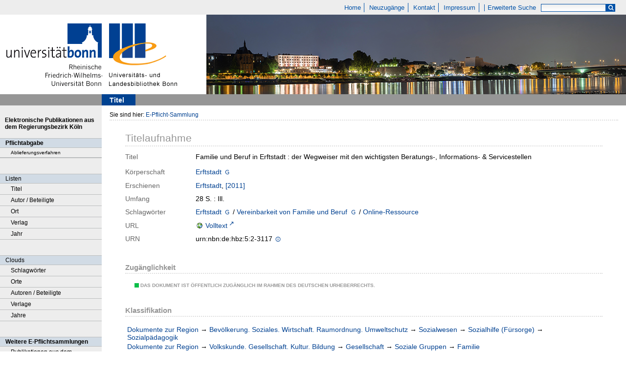

--- FILE ---
content_type: text/html;charset=utf-8
request_url: https://epflicht.ulb.uni-bonn.de/22011
body_size: 5236
content:
<!DOCTYPE html>
<html lang="de"><head><title>E-Pflicht-Sammlung / Familie und Beruf in Erftstadt</title><meta name="twitter:image" content="http://epflicht.ulb.uni-bonn.de/download/webcache/304/"/><meta name="twitter:title" content="Erftstadt: Familie und Beruf in Erftstadt&#160;: der Wegweiser mit den wichtigsten Beratungs-, Informations- &amp; Servicestellen. Erftstadt, [2011]"/><meta property="og:site" content="E-Pflicht-Sammlung"/><meta property="og:url" content="http://epflicht.ulb.uni-bonn.de/22011"/><meta property="og:type" content="book"/><meta property="og:title" content="Familie und Beruf in Erftstadt : der Wegweiser mit den wichtigsten Beratungs-, Informations- &amp; Servicestellen"/><meta property="og:author" content="Erftstadt "/><meta property="book:release_date" content="2011"/><meta property="og:image" content="http://epflicht.ulb.uni-bonn.de/download/webcache/304/"/><meta property="og:image:width" content="304"/><meta property="og:image:height" content="NaN"/><meta http-equiv="Content-Type" content="xml; charset=UTF-8"/><meta name="viewport" content="width = device-width, initial-scale = 1"/><meta name="description" content="Home. Erftstadt: Familie und Beruf in Erftstadt&#160;: der Wegweiser mit den wichtigsten Beratungs-, Informations- &amp; Servicestellen. Erftstadt, [2011]"/><meta lang="de" content=""/><link rel="shortcut icon" href="/domainimage/favicon.ico" type="image/x-icon"/><link rel="alternate" type="application/rss+xml" title="Home" href="/rss"/><link type="text/css" href="/css/ulb-bonn-epflicht-balancer_front2.ulbbnpc_content.css?4042893197151959741" rel="stylesheet"/><script src="/thirdparty/jquery-3.6.0.min.js">&#160;</script><script defer="" src="/static/scripts/main.js">&#160;</script><script defer="" src="/static/scripts/common.js">&#160;</script><script defer="" src="/static/scripts/titleinfo.js">&#160;</script></head><body style="" class="bd-guest   bd-flexLayout bd-root bd-r-ulbbnpc bd-m- bd-ulbbnpc  bd-epflicht bd-content bd-portal bd-metadata bd-portal-titleinfo bd-metadata-titleinfo bd-content-titleinfo bd-content-titleinfo-22011 bd-ebook"><span style="display:none" id="meta"><var id="tree">&#160;<var id="timeout" value="3600" class=" sessionsys"> </var><var id="name" value="ulbbnpc" class=" domain"> </var><var id="relativeRootDomain" value="ulbbnpc" class=" domain"> </var><var id="pathinfo" value="/id/22011" class=" request"> </var><var id="fulldata" value="false" class=" domain"> </var><var id="search-linkDetailedsearchScope" value="root" class=" templating"> </var><var id="class" value="content" class=" request"> </var><var id="classtype" value="portal" class=" request"> </var><var id="tab" value="titleinfo" class=" request"> </var><var id="id" value="22011" class=" request"> </var><var id="leftColToggled" value="false" class=" session"> </var><var id="facetFilterToggled" value="false" class=" session"> </var><var id="topheight" value="80" class=" session"> </var><var id="bottomheight" value="20" class=" session"> </var><var id="bodywidth" value="1000" class=" session"> </var><var id="centercolwidth" value="0" class=" session"> </var><var id="middlerowheight" value="476" class=" session"> </var><var id="numberOfThumbs" value="20" class=" session"> </var><var id="clientwidth" value="1000" class=" session"> </var><var id="fullScreen" value="false" class=" session"> </var><var id="staticWidth" value="false" class=" session"> </var><var id="rightcolwidth" value="220" class=" session"> </var><var id="leftcolwidth" value="200" class=" session"> </var><var id="zoomwidth" value="600" class=" session"> </var><var id="mode" value="w" class=" session"> </var><var id="initialized" value="false" class=" session"> </var><var id="sizes" value="128,1200,2000,0,1000,304,1504,504,800" class=" webcache"> </var><var id="availableZoomLevels" value="304,504,800,1000,1504,2000" class=" webcache"> </var><var id="js-toggleMobileNavi" value="false" class=" templating"> </var><var id="fullscreen-fullzoomOnly" value="false" class=" templating"> </var><var id="css-mobileMin" value="0" class=" templating"> </var><var id="tei-on" value="false" class=" templating"> </var><var id="search-alertIfEmpty" value="true" class=" templating"> </var><var id="search-quicksearchScope" value="root" class=" templating"> </var><var id="search-toggleListMinStructs" value="3" class=" templating"> </var><var id="search-highlightingColor" value="00808066" class=" templating"> </var><var id="layout-wrapperMargins" value="body" class=" templating"> </var><var id="layout-useMiddleContentDIV" value="false" class=" templating"> </var><var id="layout-navPortAboveMiddleContentDIV" value="false" class=" templating"> </var><var id="navPort-align" value="top" class=" templating"> </var><var id="navPath-pageviewStructureResize" value="js" class=" templating"> </var><var id="layout-useLayout" value="flexLayout" class=" templating"> </var><var id="listNavigation-keepToggleState" value="false" class=" templating"> </var><var id="fullscreen-mode" value="None" class=" templating"> </var></var><var id="client" value="browser">&#160;</var><var id="guest" value="true">&#160;</var><var class="layout" id="colleft" value="titleinfo,">&#160;</var><var class="layout" id="colright" value="">&#160;</var></span><div id="main" class="divmain "><div id="topParts" class="flex-s-col "><a class="screenreaders" href="#leftParts">zum Hauptmen&#252;</a><a class="screenreaders" href="#centerParts">zum Inhalt</a><header role="banner" class=""><div id="defaultTop" class="wiki wiki-top defaultTop wiki-defaultTop defaultTop ">
	<table cellpadding="0" cellspacing="0" class="topContent" id="topContent">
			<tr>
				<td id="topmenu">
					<a id="linkHome" class="textlink " href="/" title="Home - Home">Home</a>
					<a id="newEntries" class="textlink" href="/nav/history">Neuzug&#228;nge</a>
					<a id="linkContact" class=" textlink" href="/wiki/contact">Kontakt</a>
					<a id="linkImprint" class=" textlink" href="/doc/imprint">Impressum</a>
					<span id="chooseLanguages">
						
					</span>
					<a class="textlink   " id="searchexpert" href="/search" style="border-right:0;padding-left:8">Erweiterte Suche</a>
					<form method="get" onsubmit="return alertIfEmpty()" name="searchBox" class="searchform" id="quickSearchform" action="/search/quick" style="margin-left:0"><label class="screenreaders" for="quicksearch">Schnellsuche: </label><input type="text" id="quicksearch" name="query" class="quicksearch" onfocus="this.value=''" style="" value="" preset="" msg="Bitte mindestens einen Suchbegriff eingeben."/><button type="submit" id="quicksearchSubmit" class="button large edge slim flat noborder searchglass"><span class="hidden">OK</span></button></form>
				</td>
			</tr>
			<tr>
				
				<td id="toplogo"><a href="http://www.uni-bonn.de" target="_blank"><img alt="" src="/domainimage/logo.png"/></a><a href="http://www.ulb.uni-bonn.de"><img alt="" src="/domainimage/logo_ulb_web.png"/></a></td>
			</tr>
	</table>
</div><nav class="navPort   "><ul id="navPort" class="nav-inline navPort-metadata navPort-content-titleinfo"><li class="viewCtrl_sel  tab-titleinfo firstCtrl tab-metadata-titleinfo" id="tab-content-titleinfo"><span><i class="cap tab">Titel</i><i class="cap abbrTab __tabTitleinfoAbbr">Titel</i></span></li><span style="font-size:0px">&#160;</span></ul></nav></header></div><div id="middleParts" class="flex-s-col "><div id="leftParts" class="leftcol"><a class="screenreaders" name="leftParts">&#160;</a><div id="leftContent"><nav role="navigation"><div id="custom-left-first" class="wiki wiki-left custom-left-first wiki-custom-left-first customLeftFirst "><wiki part="customLeftFirst" identifier="custom-left-first" otid="22011" missing="true"/></div>
				<div id="electronicPublications">
					<a href="/">Elektronische Publikationen aus dem Regierungsbezirk K&#246;ln</a>
				</div>
			<section><div class="menusection menuboxDeliverer"><div class="menuheader menuheaderDeliveryProcess">Pflichtabgabe</div><div class="menubox menuboxDeliverer menuboxDelivererLogin"><a href="/publisher">Ablieferungsverfahren</a></div></div></section><section><div class="menusection menusection-selectIndex"><h4 class="menuheader" id="menuboxSelectIndexHeader"><div>Listen</div></h4><div class="menubox menubox" id="menuboxSelectIndexBox"><ul class="vl-nav nav"><li><a class="index-title " href="/nav/index/title">Titel</a></li><li><a class="index-name " href="/nav/index/name">Autor / Beteiligte</a></li><li><a class="index-place " href="/nav/index/place">Ort</a></li><li><a class="index-printer-publisher " href="/nav/index/printer-publisher">Verlag</a></li><li><a class="index-date last" href="/nav/index/date">Jahr</a></li></ul></div></div></section><section><div class="menusection menusection-clouds"><h4 class="menuheader" id="menuboxCloudsHeader"><div>Clouds</div></h4><div class="menubox menubox" id="menuboxCloudsBox"><ul class="vl-nav nav"><li><a class="cloud-keyword  first" href="/nav/cloud/keyword">Schlagw&#246;rter</a></li><li><a class="cloud-place " href="/nav/cloud/place">Orte</a></li><li><a class="cloud-name " href="/nav/cloud/name">Autoren / Beteiligte</a></li><li><a class="cloud-publisher " href="/nav/cloud/publisher">Verlage</a></li><li><a class="cloud-date  last" href="/nav/cloud/date">Jahre</a></li></ul></div></div></section>
				<div class="menuheader">Weitere E-Pflichtsammlungen</div>
				<div class="menubox">
					<a target="_blank" href="https://e-pflicht.ub.uni-duesseldorf.de/">Publikationen aus dem Regierungsbezirk D&#252;sseldorf</a>
					
					<a target="_blank" href="https://epflicht.ulb.uni-muenster.de/">Publikationen aus den Regierungsbezirken M&#252;nster, Arnsberg und Detmold </a>
				</div>
			<div id="custom-left" class="wiki wiki-left custom-left wiki-custom-left customLeftLast "><wiki part="customLeftLast" identifier="custom-left" otid="22011" missing="true"/></div></nav></div></div><div id="centerParts" class="maincol "><main role="main" class=""><img alt="" style="position:absolute;left:-9999px" id="cInfo" width="0" height="0"/><var id="publicationID" value="22011" class="zoomfullScreen"> </var><var id="mdlistCols" value="false"> </var><var id="isFullzoom" value="false" class="zoomfullScreen"> </var><var id="employsPageview" value="true" class="pagetabs"> </var><var id="webcacheSizes" value="128,304,504,800,1000,1200,1504,2000"> </var><var id="navLastSearchUrl" value=""> </var><nav role="navigation" class="wr-portalBreadcrumbs"><div class="portalBreadcrumbs noListNavigation-margin"><div class="contentWrapper"><span class="intro item">Sie sind hier: </span><a class="item" href="/">E-Pflicht-Sammlung</a></div></div></nav><div id="div-titleinfo" class="datacol csslayout type_ebook"><div id="titleinfo" class="csslayout  "><div class="titleinfoPart-right titleinfoPartLayout-column"><div id="titleInfoMetadata" class="titleInfo columns"><h1 class="mainheader " id=""><div class="headertext"><div>Titelaufnahme</div></div></h1><ul class="nav"><li class="cols" id="mods_titleInfoTitleNotType"><div class="name title ">Titel</div><div class="value title "><div class="valueDiv">Familie und Beruf in Erftstadt : der Wegweiser mit den wichtigsten Beratungs-, Informations- &amp; Servicestellen</div></div></li><li class="cols" id="mods_nameTypeCorporate"><div class="name ">K&#246;rperschaft</div><div class="value "><a id="bib.personalName" class="personalName" href="/search?operation=searchRetrieve&amp;query=bib.personalName%3D%22Erftstadt%22%20and%20vl.domain%3Dulbbnpc sortBy dc.title%2Fasc" title="Suche nach: Autor / Beteiligte = Erftstadt">Erftstadt</a> <a title="In der Gemeinsamen Normdatei der DNB nachschlagen" href="http://d-nb.info/gnd/4015235-2" target="_blank"><span class="ln-ico ln-dnb"/></a></div></li><li class="cols" id="mods_originInfoNotEditionElectronicEdition"><div class="name ">Erschienen</div><div class="value "><a id="bib.originPlace" class="" href="/search?operation=searchRetrieve&amp;query=(bib.originPlace%3D%22Erftstadt%22)%20and%20vl.domain%3Dulbbnpc sortBy dc.title%2Fasc" title="Suche nach: Ort = Erftstadt">Erftstadt</a>, <a id="dc.date" class="" href="/search?operation=searchRetrieve&amp;query=dc.date%3D%222011%22%20and%20vl.domain%3Dulbbnpc sortBy dc.title%2Fasc" title="Suche nach: Jahr = 2011">[2011]</a></div></li><li class="cols" id="mods_physicalDescriptionExtent"><div class="name ">Umfang</div><div class="value "><span class="mods-extent">28 S. : Ill.</span> </div></li><li class="cols" id="mods_subject"><div class="name ">Schlagw&#246;rter</div><div class="value "><span class="mods-geographic"><a id="dc.subject" class="" href="/search?operation=searchRetrieve&amp;query=dc.subject%3D%22Erftstadt%22%20and%20vl.domain%3Dulbbnpc sortBy dc.title%2Fasc" title="Suche nach: Schlagwort = Erftstadt">Erftstadt</a>  <a title="In der Gemeinsamen Normdatei der DNB nachschlagen" href="http://d-nb.info/gnd/4015235-2" target="_blank"><span class="ln-ico ln-dnb"/></a><span class="subj-sep"> /</span></span> <span class="mods-topic"><a id="dc.subject" class="" href="/search?operation=searchRetrieve&amp;query=dc.subject%3D%22Vereinbarkeit%20von%20Familie%20und%20Beruf%22%20and%20vl.domain%3Dulbbnpc sortBy dc.title%2Fasc" title="Suche nach: Schlagwort = Vereinbarkeit von Familie und Beruf">Vereinbarkeit von Familie und Beruf</a>  <a title="In der Gemeinsamen Normdatei der DNB nachschlagen" href="http://d-nb.info/gnd/7729186-4" target="_blank"><span class="ln-ico ln-dnb"/></a><span class="subj-sep"> /</span></span> <span class="mods-topic"><a id="dc.subject" class="" href="/search?operation=searchRetrieve&amp;query=dc.subject%3D%22Online-Ressource%22%20and%20vl.domain%3Dulbbnpc sortBy dc.title%2Fasc" title="Suche nach: Schlagwort = Online-Ressource">Online-Ressource</a></span> </div></li><li class="cols" id="mods_locationURL"><div class="name ">URL</div><div class="value "><span class="mods-url"><a class="external" target="_blank" href="https://nbn-resolving.org/urn:nbn:de:hbz:5:2-3117">Volltext</a></span> </div></li><li class="cols" id="mods_IdentifierUrn"><div class="name ">URN</div><div class="value "><span>urn:nbn:de:hbz:5:2-3117&#160;</span><a class="vlIcon" href="/wiki/identifier/urnresolving?urn=urn:nbn:de:hbz:5:2-3117"><span class="ln-ico ln-info"/></a></div></li></ul></div><div class="titleInfo titleAdd columns " id="titleInfoRestrictioninfo"><div class="subheader" role="heading">Zug&#228;nglichkeit</div><ul class="nav"><li><span class="infoFly  licenseInfo allowed-true"><span class="licenseInfo-indicator licenseInfo-indicator-allowed-true licenseInfo-indicator-vlreader-true">&#160;</span><span class="licenseInfo-accessmsg">Das Dokument ist &#246;ffentlich zug&#228;nglich im Rahmen des deutschen Urheberrechts.</span></span></li></ul></div><div class="titleInfo titleAdd columns " id="titleInfoClassification"><div class="subheader" role="heading">Klassifikation</div><ul class="nav"><li><div class="titleInfoClassification"><div class="classificationLinks linkedAncestorStructureAxis ulbbnpc"><nav role="navigation"><a class="item pos1 ulbbnpc" href="/nav/classification/179099">Dokumente zur Region</a> <span class="pos2"> &#8594; </span><a class="item pos2 ulbbnpc" href="/nav/classification/59903">Bev&#246;lkerung. Soziales. Wirtschaft. Raumordnung. Umweltschutz</a> <span class="pos3"> &#8594; </span><a class="item pos3 ulbbnpc" href="/nav/classification/59928">Sozialwesen</a> <span class="pos4"> &#8594; </span><a class="item pos4 ulbbnpc" href="/nav/classification/59941">Sozialhilfe (F&#252;rsorge)</a> <span class="pos5"> &#8594; </span><a class="item pos5 ulbbnpc" href="/nav/classification/59953">Sozialp&#228;dagogik</a> </nav></div><div class="classificationLinks linkedAncestorStructureAxis ulbbnpc"><nav role="navigation"><a class="item pos1 ulbbnpc" href="/nav/classification/179099">Dokumente zur Region</a> <span class="pos2"> &#8594; </span><a class="item pos2 ulbbnpc" href="/nav/classification/60236">Volkskunde. Gesellschaft. Kultur. Bildung</a> <span class="pos3"> &#8594; </span><a class="item pos3 ulbbnpc" href="/nav/classification/60306">Gesellschaft</a> <span class="pos4"> &#8594; </span><a class="item pos4 ulbbnpc" href="/nav/classification/60317">Soziale Gruppen</a> <span class="pos5"> &#8594; </span><a class="item pos5 ulbbnpc" href="/nav/classification/60318">Familie</a> </nav></div></div></li></ul></div><div class="titleInfo titleAdd columns " id="titleInfoLinkActions"><div class="subheader" role="heading">Links</div><ul class="nav"><li class="cols"><div class="name titleinfoLinkAction">Nachweis</div><div id="titleinfoLinksOpac" class="value titleinfoLinkAction"><div class="opacLink" style="padding-bottom:0"><a href="https://bonnus.ulb.uni-bonn.de/discovery/search?query=any,contains,990189979530206441&amp;tab=Everything&amp;search_scope=MyInst_and_CI&amp;vid=49HBZ_ULB:DEFAULT&amp;offset=0" target="_blank" class="external"><span class="ln-ico ln-info"/><span class="hide-underlined">&#160;</span><span>Universit&#228;ts- und Landesbibliothek Bonn</span></a></div></div></li></ul></div><div class="titleInfo titleAdd columns " id="titleinfoResources"><div class="subheader" role="heading">Dateien</div><ul class="nav"><li><div class="content"><div><a class="resourceLink " href="/download/pdf/22011" title="" target=""><span><span class="ln-ico ln-pdf"/><span style="margin-left:5px;">Familie und Beruf in Erftstadt</span><span style="white-space:nowrap"> [<span class="uppercase">pdf</span><span> 0.4 mb</span>]</span></span></a></div></div></li></ul></div><part type="titleinfoGoStructureLink" alignInner="right"/><div class="titleInfo titleAdd columns " id="displayLicenseInfo"><div class="subheader" role="heading">Nutzungshinweis</div><ul class="nav"><li class="cols"><div class="name licenseTerms"><img title="Nutzungsrechte eingeschr&#228;nkt" src="https://rightsstatements.org/files/buttons/InC.dark-white-interior.svg" class="license-img rsorg"/></div><div id="" class="value licenseTerms"><a href="https://rightsstatements.org/vocab/InC/1.0/" target="_blank" rel="license">Das Medienwerk ist im Rahmen des deutschen Urheberrechts nutzbar.</a></div></li></ul></div></div></div></div></main></div></div><div id="bottomParts" class="flex-s-col "><footer role="contentinfo" class=""><div id="custom-footer" class="wiki wiki-bottom custom-footer wiki-custom-footer customFooter "><div class="top">
</div>

<div class="bottom">
    <div>
        <span class="fleft">
        </span>
        <span class="fright">
            <a id="linkImprint" class=" textlink" href="/doc/imprint">Impressum</a>
            <a target=" _blank" href="https://www.uni-bonn.de/de/datenschutzerklaerung">Datenschutz</a>
        </span>
    </div>
</div></div><div class="footerContent" id="footerContent"><span class="f-links-vls"><a id="footerLinkVLS" target="_blank" href="http://www.semantics.de/produkte/visual_library/">Visual Library Server 2026</a></span></div></footer></div></div></body></html>